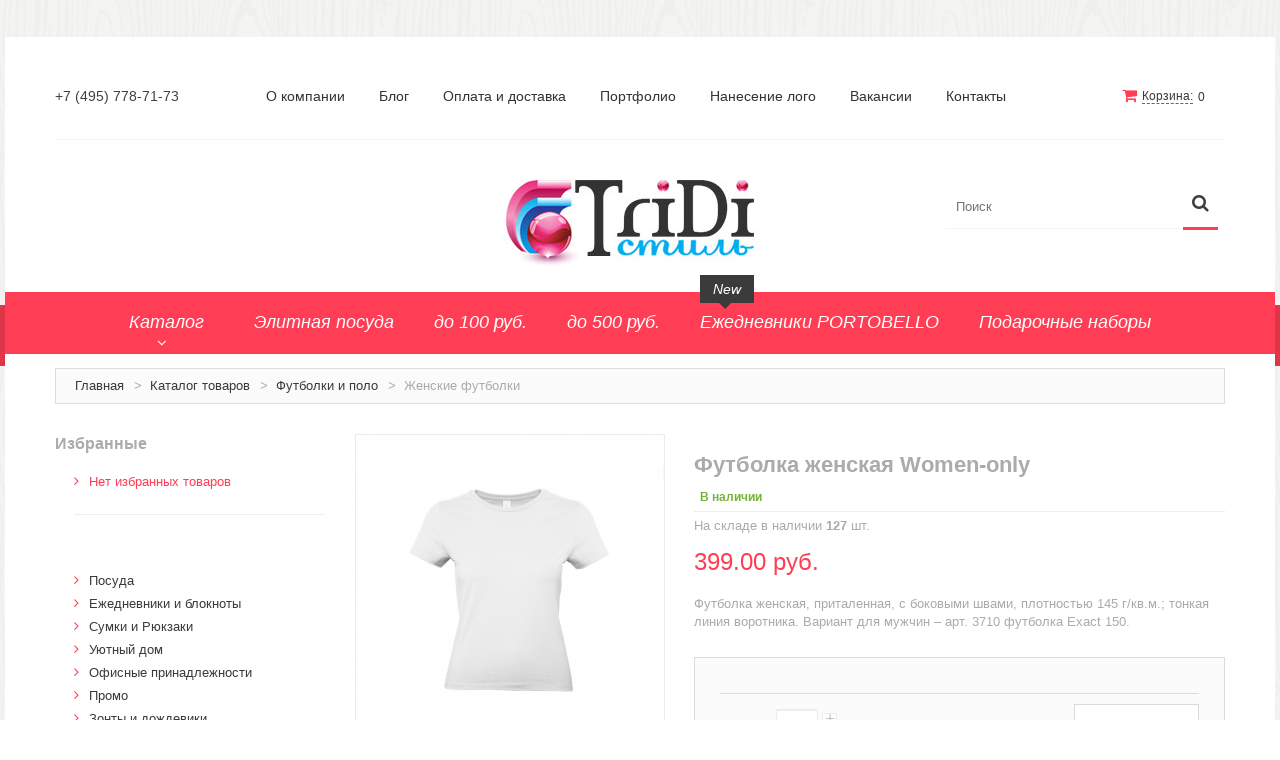

--- FILE ---
content_type: text/html; charset=utf-8
request_url: https://www.google.com/recaptcha/api2/anchor?ar=1&k=6Lfmf58UAAAAAKvzDRMK4uUtP5pvdUMOOGvm3cOF&co=aHR0cHM6Ly8zZGkucnU6NDQz&hl=en&v=PoyoqOPhxBO7pBk68S4YbpHZ&size=normal&anchor-ms=20000&execute-ms=30000&cb=fdsq2n5jj6f3
body_size: 49283
content:
<!DOCTYPE HTML><html dir="ltr" lang="en"><head><meta http-equiv="Content-Type" content="text/html; charset=UTF-8">
<meta http-equiv="X-UA-Compatible" content="IE=edge">
<title>reCAPTCHA</title>
<style type="text/css">
/* cyrillic-ext */
@font-face {
  font-family: 'Roboto';
  font-style: normal;
  font-weight: 400;
  font-stretch: 100%;
  src: url(//fonts.gstatic.com/s/roboto/v48/KFO7CnqEu92Fr1ME7kSn66aGLdTylUAMa3GUBHMdazTgWw.woff2) format('woff2');
  unicode-range: U+0460-052F, U+1C80-1C8A, U+20B4, U+2DE0-2DFF, U+A640-A69F, U+FE2E-FE2F;
}
/* cyrillic */
@font-face {
  font-family: 'Roboto';
  font-style: normal;
  font-weight: 400;
  font-stretch: 100%;
  src: url(//fonts.gstatic.com/s/roboto/v48/KFO7CnqEu92Fr1ME7kSn66aGLdTylUAMa3iUBHMdazTgWw.woff2) format('woff2');
  unicode-range: U+0301, U+0400-045F, U+0490-0491, U+04B0-04B1, U+2116;
}
/* greek-ext */
@font-face {
  font-family: 'Roboto';
  font-style: normal;
  font-weight: 400;
  font-stretch: 100%;
  src: url(//fonts.gstatic.com/s/roboto/v48/KFO7CnqEu92Fr1ME7kSn66aGLdTylUAMa3CUBHMdazTgWw.woff2) format('woff2');
  unicode-range: U+1F00-1FFF;
}
/* greek */
@font-face {
  font-family: 'Roboto';
  font-style: normal;
  font-weight: 400;
  font-stretch: 100%;
  src: url(//fonts.gstatic.com/s/roboto/v48/KFO7CnqEu92Fr1ME7kSn66aGLdTylUAMa3-UBHMdazTgWw.woff2) format('woff2');
  unicode-range: U+0370-0377, U+037A-037F, U+0384-038A, U+038C, U+038E-03A1, U+03A3-03FF;
}
/* math */
@font-face {
  font-family: 'Roboto';
  font-style: normal;
  font-weight: 400;
  font-stretch: 100%;
  src: url(//fonts.gstatic.com/s/roboto/v48/KFO7CnqEu92Fr1ME7kSn66aGLdTylUAMawCUBHMdazTgWw.woff2) format('woff2');
  unicode-range: U+0302-0303, U+0305, U+0307-0308, U+0310, U+0312, U+0315, U+031A, U+0326-0327, U+032C, U+032F-0330, U+0332-0333, U+0338, U+033A, U+0346, U+034D, U+0391-03A1, U+03A3-03A9, U+03B1-03C9, U+03D1, U+03D5-03D6, U+03F0-03F1, U+03F4-03F5, U+2016-2017, U+2034-2038, U+203C, U+2040, U+2043, U+2047, U+2050, U+2057, U+205F, U+2070-2071, U+2074-208E, U+2090-209C, U+20D0-20DC, U+20E1, U+20E5-20EF, U+2100-2112, U+2114-2115, U+2117-2121, U+2123-214F, U+2190, U+2192, U+2194-21AE, U+21B0-21E5, U+21F1-21F2, U+21F4-2211, U+2213-2214, U+2216-22FF, U+2308-230B, U+2310, U+2319, U+231C-2321, U+2336-237A, U+237C, U+2395, U+239B-23B7, U+23D0, U+23DC-23E1, U+2474-2475, U+25AF, U+25B3, U+25B7, U+25BD, U+25C1, U+25CA, U+25CC, U+25FB, U+266D-266F, U+27C0-27FF, U+2900-2AFF, U+2B0E-2B11, U+2B30-2B4C, U+2BFE, U+3030, U+FF5B, U+FF5D, U+1D400-1D7FF, U+1EE00-1EEFF;
}
/* symbols */
@font-face {
  font-family: 'Roboto';
  font-style: normal;
  font-weight: 400;
  font-stretch: 100%;
  src: url(//fonts.gstatic.com/s/roboto/v48/KFO7CnqEu92Fr1ME7kSn66aGLdTylUAMaxKUBHMdazTgWw.woff2) format('woff2');
  unicode-range: U+0001-000C, U+000E-001F, U+007F-009F, U+20DD-20E0, U+20E2-20E4, U+2150-218F, U+2190, U+2192, U+2194-2199, U+21AF, U+21E6-21F0, U+21F3, U+2218-2219, U+2299, U+22C4-22C6, U+2300-243F, U+2440-244A, U+2460-24FF, U+25A0-27BF, U+2800-28FF, U+2921-2922, U+2981, U+29BF, U+29EB, U+2B00-2BFF, U+4DC0-4DFF, U+FFF9-FFFB, U+10140-1018E, U+10190-1019C, U+101A0, U+101D0-101FD, U+102E0-102FB, U+10E60-10E7E, U+1D2C0-1D2D3, U+1D2E0-1D37F, U+1F000-1F0FF, U+1F100-1F1AD, U+1F1E6-1F1FF, U+1F30D-1F30F, U+1F315, U+1F31C, U+1F31E, U+1F320-1F32C, U+1F336, U+1F378, U+1F37D, U+1F382, U+1F393-1F39F, U+1F3A7-1F3A8, U+1F3AC-1F3AF, U+1F3C2, U+1F3C4-1F3C6, U+1F3CA-1F3CE, U+1F3D4-1F3E0, U+1F3ED, U+1F3F1-1F3F3, U+1F3F5-1F3F7, U+1F408, U+1F415, U+1F41F, U+1F426, U+1F43F, U+1F441-1F442, U+1F444, U+1F446-1F449, U+1F44C-1F44E, U+1F453, U+1F46A, U+1F47D, U+1F4A3, U+1F4B0, U+1F4B3, U+1F4B9, U+1F4BB, U+1F4BF, U+1F4C8-1F4CB, U+1F4D6, U+1F4DA, U+1F4DF, U+1F4E3-1F4E6, U+1F4EA-1F4ED, U+1F4F7, U+1F4F9-1F4FB, U+1F4FD-1F4FE, U+1F503, U+1F507-1F50B, U+1F50D, U+1F512-1F513, U+1F53E-1F54A, U+1F54F-1F5FA, U+1F610, U+1F650-1F67F, U+1F687, U+1F68D, U+1F691, U+1F694, U+1F698, U+1F6AD, U+1F6B2, U+1F6B9-1F6BA, U+1F6BC, U+1F6C6-1F6CF, U+1F6D3-1F6D7, U+1F6E0-1F6EA, U+1F6F0-1F6F3, U+1F6F7-1F6FC, U+1F700-1F7FF, U+1F800-1F80B, U+1F810-1F847, U+1F850-1F859, U+1F860-1F887, U+1F890-1F8AD, U+1F8B0-1F8BB, U+1F8C0-1F8C1, U+1F900-1F90B, U+1F93B, U+1F946, U+1F984, U+1F996, U+1F9E9, U+1FA00-1FA6F, U+1FA70-1FA7C, U+1FA80-1FA89, U+1FA8F-1FAC6, U+1FACE-1FADC, U+1FADF-1FAE9, U+1FAF0-1FAF8, U+1FB00-1FBFF;
}
/* vietnamese */
@font-face {
  font-family: 'Roboto';
  font-style: normal;
  font-weight: 400;
  font-stretch: 100%;
  src: url(//fonts.gstatic.com/s/roboto/v48/KFO7CnqEu92Fr1ME7kSn66aGLdTylUAMa3OUBHMdazTgWw.woff2) format('woff2');
  unicode-range: U+0102-0103, U+0110-0111, U+0128-0129, U+0168-0169, U+01A0-01A1, U+01AF-01B0, U+0300-0301, U+0303-0304, U+0308-0309, U+0323, U+0329, U+1EA0-1EF9, U+20AB;
}
/* latin-ext */
@font-face {
  font-family: 'Roboto';
  font-style: normal;
  font-weight: 400;
  font-stretch: 100%;
  src: url(//fonts.gstatic.com/s/roboto/v48/KFO7CnqEu92Fr1ME7kSn66aGLdTylUAMa3KUBHMdazTgWw.woff2) format('woff2');
  unicode-range: U+0100-02BA, U+02BD-02C5, U+02C7-02CC, U+02CE-02D7, U+02DD-02FF, U+0304, U+0308, U+0329, U+1D00-1DBF, U+1E00-1E9F, U+1EF2-1EFF, U+2020, U+20A0-20AB, U+20AD-20C0, U+2113, U+2C60-2C7F, U+A720-A7FF;
}
/* latin */
@font-face {
  font-family: 'Roboto';
  font-style: normal;
  font-weight: 400;
  font-stretch: 100%;
  src: url(//fonts.gstatic.com/s/roboto/v48/KFO7CnqEu92Fr1ME7kSn66aGLdTylUAMa3yUBHMdazQ.woff2) format('woff2');
  unicode-range: U+0000-00FF, U+0131, U+0152-0153, U+02BB-02BC, U+02C6, U+02DA, U+02DC, U+0304, U+0308, U+0329, U+2000-206F, U+20AC, U+2122, U+2191, U+2193, U+2212, U+2215, U+FEFF, U+FFFD;
}
/* cyrillic-ext */
@font-face {
  font-family: 'Roboto';
  font-style: normal;
  font-weight: 500;
  font-stretch: 100%;
  src: url(//fonts.gstatic.com/s/roboto/v48/KFO7CnqEu92Fr1ME7kSn66aGLdTylUAMa3GUBHMdazTgWw.woff2) format('woff2');
  unicode-range: U+0460-052F, U+1C80-1C8A, U+20B4, U+2DE0-2DFF, U+A640-A69F, U+FE2E-FE2F;
}
/* cyrillic */
@font-face {
  font-family: 'Roboto';
  font-style: normal;
  font-weight: 500;
  font-stretch: 100%;
  src: url(//fonts.gstatic.com/s/roboto/v48/KFO7CnqEu92Fr1ME7kSn66aGLdTylUAMa3iUBHMdazTgWw.woff2) format('woff2');
  unicode-range: U+0301, U+0400-045F, U+0490-0491, U+04B0-04B1, U+2116;
}
/* greek-ext */
@font-face {
  font-family: 'Roboto';
  font-style: normal;
  font-weight: 500;
  font-stretch: 100%;
  src: url(//fonts.gstatic.com/s/roboto/v48/KFO7CnqEu92Fr1ME7kSn66aGLdTylUAMa3CUBHMdazTgWw.woff2) format('woff2');
  unicode-range: U+1F00-1FFF;
}
/* greek */
@font-face {
  font-family: 'Roboto';
  font-style: normal;
  font-weight: 500;
  font-stretch: 100%;
  src: url(//fonts.gstatic.com/s/roboto/v48/KFO7CnqEu92Fr1ME7kSn66aGLdTylUAMa3-UBHMdazTgWw.woff2) format('woff2');
  unicode-range: U+0370-0377, U+037A-037F, U+0384-038A, U+038C, U+038E-03A1, U+03A3-03FF;
}
/* math */
@font-face {
  font-family: 'Roboto';
  font-style: normal;
  font-weight: 500;
  font-stretch: 100%;
  src: url(//fonts.gstatic.com/s/roboto/v48/KFO7CnqEu92Fr1ME7kSn66aGLdTylUAMawCUBHMdazTgWw.woff2) format('woff2');
  unicode-range: U+0302-0303, U+0305, U+0307-0308, U+0310, U+0312, U+0315, U+031A, U+0326-0327, U+032C, U+032F-0330, U+0332-0333, U+0338, U+033A, U+0346, U+034D, U+0391-03A1, U+03A3-03A9, U+03B1-03C9, U+03D1, U+03D5-03D6, U+03F0-03F1, U+03F4-03F5, U+2016-2017, U+2034-2038, U+203C, U+2040, U+2043, U+2047, U+2050, U+2057, U+205F, U+2070-2071, U+2074-208E, U+2090-209C, U+20D0-20DC, U+20E1, U+20E5-20EF, U+2100-2112, U+2114-2115, U+2117-2121, U+2123-214F, U+2190, U+2192, U+2194-21AE, U+21B0-21E5, U+21F1-21F2, U+21F4-2211, U+2213-2214, U+2216-22FF, U+2308-230B, U+2310, U+2319, U+231C-2321, U+2336-237A, U+237C, U+2395, U+239B-23B7, U+23D0, U+23DC-23E1, U+2474-2475, U+25AF, U+25B3, U+25B7, U+25BD, U+25C1, U+25CA, U+25CC, U+25FB, U+266D-266F, U+27C0-27FF, U+2900-2AFF, U+2B0E-2B11, U+2B30-2B4C, U+2BFE, U+3030, U+FF5B, U+FF5D, U+1D400-1D7FF, U+1EE00-1EEFF;
}
/* symbols */
@font-face {
  font-family: 'Roboto';
  font-style: normal;
  font-weight: 500;
  font-stretch: 100%;
  src: url(//fonts.gstatic.com/s/roboto/v48/KFO7CnqEu92Fr1ME7kSn66aGLdTylUAMaxKUBHMdazTgWw.woff2) format('woff2');
  unicode-range: U+0001-000C, U+000E-001F, U+007F-009F, U+20DD-20E0, U+20E2-20E4, U+2150-218F, U+2190, U+2192, U+2194-2199, U+21AF, U+21E6-21F0, U+21F3, U+2218-2219, U+2299, U+22C4-22C6, U+2300-243F, U+2440-244A, U+2460-24FF, U+25A0-27BF, U+2800-28FF, U+2921-2922, U+2981, U+29BF, U+29EB, U+2B00-2BFF, U+4DC0-4DFF, U+FFF9-FFFB, U+10140-1018E, U+10190-1019C, U+101A0, U+101D0-101FD, U+102E0-102FB, U+10E60-10E7E, U+1D2C0-1D2D3, U+1D2E0-1D37F, U+1F000-1F0FF, U+1F100-1F1AD, U+1F1E6-1F1FF, U+1F30D-1F30F, U+1F315, U+1F31C, U+1F31E, U+1F320-1F32C, U+1F336, U+1F378, U+1F37D, U+1F382, U+1F393-1F39F, U+1F3A7-1F3A8, U+1F3AC-1F3AF, U+1F3C2, U+1F3C4-1F3C6, U+1F3CA-1F3CE, U+1F3D4-1F3E0, U+1F3ED, U+1F3F1-1F3F3, U+1F3F5-1F3F7, U+1F408, U+1F415, U+1F41F, U+1F426, U+1F43F, U+1F441-1F442, U+1F444, U+1F446-1F449, U+1F44C-1F44E, U+1F453, U+1F46A, U+1F47D, U+1F4A3, U+1F4B0, U+1F4B3, U+1F4B9, U+1F4BB, U+1F4BF, U+1F4C8-1F4CB, U+1F4D6, U+1F4DA, U+1F4DF, U+1F4E3-1F4E6, U+1F4EA-1F4ED, U+1F4F7, U+1F4F9-1F4FB, U+1F4FD-1F4FE, U+1F503, U+1F507-1F50B, U+1F50D, U+1F512-1F513, U+1F53E-1F54A, U+1F54F-1F5FA, U+1F610, U+1F650-1F67F, U+1F687, U+1F68D, U+1F691, U+1F694, U+1F698, U+1F6AD, U+1F6B2, U+1F6B9-1F6BA, U+1F6BC, U+1F6C6-1F6CF, U+1F6D3-1F6D7, U+1F6E0-1F6EA, U+1F6F0-1F6F3, U+1F6F7-1F6FC, U+1F700-1F7FF, U+1F800-1F80B, U+1F810-1F847, U+1F850-1F859, U+1F860-1F887, U+1F890-1F8AD, U+1F8B0-1F8BB, U+1F8C0-1F8C1, U+1F900-1F90B, U+1F93B, U+1F946, U+1F984, U+1F996, U+1F9E9, U+1FA00-1FA6F, U+1FA70-1FA7C, U+1FA80-1FA89, U+1FA8F-1FAC6, U+1FACE-1FADC, U+1FADF-1FAE9, U+1FAF0-1FAF8, U+1FB00-1FBFF;
}
/* vietnamese */
@font-face {
  font-family: 'Roboto';
  font-style: normal;
  font-weight: 500;
  font-stretch: 100%;
  src: url(//fonts.gstatic.com/s/roboto/v48/KFO7CnqEu92Fr1ME7kSn66aGLdTylUAMa3OUBHMdazTgWw.woff2) format('woff2');
  unicode-range: U+0102-0103, U+0110-0111, U+0128-0129, U+0168-0169, U+01A0-01A1, U+01AF-01B0, U+0300-0301, U+0303-0304, U+0308-0309, U+0323, U+0329, U+1EA0-1EF9, U+20AB;
}
/* latin-ext */
@font-face {
  font-family: 'Roboto';
  font-style: normal;
  font-weight: 500;
  font-stretch: 100%;
  src: url(//fonts.gstatic.com/s/roboto/v48/KFO7CnqEu92Fr1ME7kSn66aGLdTylUAMa3KUBHMdazTgWw.woff2) format('woff2');
  unicode-range: U+0100-02BA, U+02BD-02C5, U+02C7-02CC, U+02CE-02D7, U+02DD-02FF, U+0304, U+0308, U+0329, U+1D00-1DBF, U+1E00-1E9F, U+1EF2-1EFF, U+2020, U+20A0-20AB, U+20AD-20C0, U+2113, U+2C60-2C7F, U+A720-A7FF;
}
/* latin */
@font-face {
  font-family: 'Roboto';
  font-style: normal;
  font-weight: 500;
  font-stretch: 100%;
  src: url(//fonts.gstatic.com/s/roboto/v48/KFO7CnqEu92Fr1ME7kSn66aGLdTylUAMa3yUBHMdazQ.woff2) format('woff2');
  unicode-range: U+0000-00FF, U+0131, U+0152-0153, U+02BB-02BC, U+02C6, U+02DA, U+02DC, U+0304, U+0308, U+0329, U+2000-206F, U+20AC, U+2122, U+2191, U+2193, U+2212, U+2215, U+FEFF, U+FFFD;
}
/* cyrillic-ext */
@font-face {
  font-family: 'Roboto';
  font-style: normal;
  font-weight: 900;
  font-stretch: 100%;
  src: url(//fonts.gstatic.com/s/roboto/v48/KFO7CnqEu92Fr1ME7kSn66aGLdTylUAMa3GUBHMdazTgWw.woff2) format('woff2');
  unicode-range: U+0460-052F, U+1C80-1C8A, U+20B4, U+2DE0-2DFF, U+A640-A69F, U+FE2E-FE2F;
}
/* cyrillic */
@font-face {
  font-family: 'Roboto';
  font-style: normal;
  font-weight: 900;
  font-stretch: 100%;
  src: url(//fonts.gstatic.com/s/roboto/v48/KFO7CnqEu92Fr1ME7kSn66aGLdTylUAMa3iUBHMdazTgWw.woff2) format('woff2');
  unicode-range: U+0301, U+0400-045F, U+0490-0491, U+04B0-04B1, U+2116;
}
/* greek-ext */
@font-face {
  font-family: 'Roboto';
  font-style: normal;
  font-weight: 900;
  font-stretch: 100%;
  src: url(//fonts.gstatic.com/s/roboto/v48/KFO7CnqEu92Fr1ME7kSn66aGLdTylUAMa3CUBHMdazTgWw.woff2) format('woff2');
  unicode-range: U+1F00-1FFF;
}
/* greek */
@font-face {
  font-family: 'Roboto';
  font-style: normal;
  font-weight: 900;
  font-stretch: 100%;
  src: url(//fonts.gstatic.com/s/roboto/v48/KFO7CnqEu92Fr1ME7kSn66aGLdTylUAMa3-UBHMdazTgWw.woff2) format('woff2');
  unicode-range: U+0370-0377, U+037A-037F, U+0384-038A, U+038C, U+038E-03A1, U+03A3-03FF;
}
/* math */
@font-face {
  font-family: 'Roboto';
  font-style: normal;
  font-weight: 900;
  font-stretch: 100%;
  src: url(//fonts.gstatic.com/s/roboto/v48/KFO7CnqEu92Fr1ME7kSn66aGLdTylUAMawCUBHMdazTgWw.woff2) format('woff2');
  unicode-range: U+0302-0303, U+0305, U+0307-0308, U+0310, U+0312, U+0315, U+031A, U+0326-0327, U+032C, U+032F-0330, U+0332-0333, U+0338, U+033A, U+0346, U+034D, U+0391-03A1, U+03A3-03A9, U+03B1-03C9, U+03D1, U+03D5-03D6, U+03F0-03F1, U+03F4-03F5, U+2016-2017, U+2034-2038, U+203C, U+2040, U+2043, U+2047, U+2050, U+2057, U+205F, U+2070-2071, U+2074-208E, U+2090-209C, U+20D0-20DC, U+20E1, U+20E5-20EF, U+2100-2112, U+2114-2115, U+2117-2121, U+2123-214F, U+2190, U+2192, U+2194-21AE, U+21B0-21E5, U+21F1-21F2, U+21F4-2211, U+2213-2214, U+2216-22FF, U+2308-230B, U+2310, U+2319, U+231C-2321, U+2336-237A, U+237C, U+2395, U+239B-23B7, U+23D0, U+23DC-23E1, U+2474-2475, U+25AF, U+25B3, U+25B7, U+25BD, U+25C1, U+25CA, U+25CC, U+25FB, U+266D-266F, U+27C0-27FF, U+2900-2AFF, U+2B0E-2B11, U+2B30-2B4C, U+2BFE, U+3030, U+FF5B, U+FF5D, U+1D400-1D7FF, U+1EE00-1EEFF;
}
/* symbols */
@font-face {
  font-family: 'Roboto';
  font-style: normal;
  font-weight: 900;
  font-stretch: 100%;
  src: url(//fonts.gstatic.com/s/roboto/v48/KFO7CnqEu92Fr1ME7kSn66aGLdTylUAMaxKUBHMdazTgWw.woff2) format('woff2');
  unicode-range: U+0001-000C, U+000E-001F, U+007F-009F, U+20DD-20E0, U+20E2-20E4, U+2150-218F, U+2190, U+2192, U+2194-2199, U+21AF, U+21E6-21F0, U+21F3, U+2218-2219, U+2299, U+22C4-22C6, U+2300-243F, U+2440-244A, U+2460-24FF, U+25A0-27BF, U+2800-28FF, U+2921-2922, U+2981, U+29BF, U+29EB, U+2B00-2BFF, U+4DC0-4DFF, U+FFF9-FFFB, U+10140-1018E, U+10190-1019C, U+101A0, U+101D0-101FD, U+102E0-102FB, U+10E60-10E7E, U+1D2C0-1D2D3, U+1D2E0-1D37F, U+1F000-1F0FF, U+1F100-1F1AD, U+1F1E6-1F1FF, U+1F30D-1F30F, U+1F315, U+1F31C, U+1F31E, U+1F320-1F32C, U+1F336, U+1F378, U+1F37D, U+1F382, U+1F393-1F39F, U+1F3A7-1F3A8, U+1F3AC-1F3AF, U+1F3C2, U+1F3C4-1F3C6, U+1F3CA-1F3CE, U+1F3D4-1F3E0, U+1F3ED, U+1F3F1-1F3F3, U+1F3F5-1F3F7, U+1F408, U+1F415, U+1F41F, U+1F426, U+1F43F, U+1F441-1F442, U+1F444, U+1F446-1F449, U+1F44C-1F44E, U+1F453, U+1F46A, U+1F47D, U+1F4A3, U+1F4B0, U+1F4B3, U+1F4B9, U+1F4BB, U+1F4BF, U+1F4C8-1F4CB, U+1F4D6, U+1F4DA, U+1F4DF, U+1F4E3-1F4E6, U+1F4EA-1F4ED, U+1F4F7, U+1F4F9-1F4FB, U+1F4FD-1F4FE, U+1F503, U+1F507-1F50B, U+1F50D, U+1F512-1F513, U+1F53E-1F54A, U+1F54F-1F5FA, U+1F610, U+1F650-1F67F, U+1F687, U+1F68D, U+1F691, U+1F694, U+1F698, U+1F6AD, U+1F6B2, U+1F6B9-1F6BA, U+1F6BC, U+1F6C6-1F6CF, U+1F6D3-1F6D7, U+1F6E0-1F6EA, U+1F6F0-1F6F3, U+1F6F7-1F6FC, U+1F700-1F7FF, U+1F800-1F80B, U+1F810-1F847, U+1F850-1F859, U+1F860-1F887, U+1F890-1F8AD, U+1F8B0-1F8BB, U+1F8C0-1F8C1, U+1F900-1F90B, U+1F93B, U+1F946, U+1F984, U+1F996, U+1F9E9, U+1FA00-1FA6F, U+1FA70-1FA7C, U+1FA80-1FA89, U+1FA8F-1FAC6, U+1FACE-1FADC, U+1FADF-1FAE9, U+1FAF0-1FAF8, U+1FB00-1FBFF;
}
/* vietnamese */
@font-face {
  font-family: 'Roboto';
  font-style: normal;
  font-weight: 900;
  font-stretch: 100%;
  src: url(//fonts.gstatic.com/s/roboto/v48/KFO7CnqEu92Fr1ME7kSn66aGLdTylUAMa3OUBHMdazTgWw.woff2) format('woff2');
  unicode-range: U+0102-0103, U+0110-0111, U+0128-0129, U+0168-0169, U+01A0-01A1, U+01AF-01B0, U+0300-0301, U+0303-0304, U+0308-0309, U+0323, U+0329, U+1EA0-1EF9, U+20AB;
}
/* latin-ext */
@font-face {
  font-family: 'Roboto';
  font-style: normal;
  font-weight: 900;
  font-stretch: 100%;
  src: url(//fonts.gstatic.com/s/roboto/v48/KFO7CnqEu92Fr1ME7kSn66aGLdTylUAMa3KUBHMdazTgWw.woff2) format('woff2');
  unicode-range: U+0100-02BA, U+02BD-02C5, U+02C7-02CC, U+02CE-02D7, U+02DD-02FF, U+0304, U+0308, U+0329, U+1D00-1DBF, U+1E00-1E9F, U+1EF2-1EFF, U+2020, U+20A0-20AB, U+20AD-20C0, U+2113, U+2C60-2C7F, U+A720-A7FF;
}
/* latin */
@font-face {
  font-family: 'Roboto';
  font-style: normal;
  font-weight: 900;
  font-stretch: 100%;
  src: url(//fonts.gstatic.com/s/roboto/v48/KFO7CnqEu92Fr1ME7kSn66aGLdTylUAMa3yUBHMdazQ.woff2) format('woff2');
  unicode-range: U+0000-00FF, U+0131, U+0152-0153, U+02BB-02BC, U+02C6, U+02DA, U+02DC, U+0304, U+0308, U+0329, U+2000-206F, U+20AC, U+2122, U+2191, U+2193, U+2212, U+2215, U+FEFF, U+FFFD;
}

</style>
<link rel="stylesheet" type="text/css" href="https://www.gstatic.com/recaptcha/releases/PoyoqOPhxBO7pBk68S4YbpHZ/styles__ltr.css">
<script nonce="APBncV74b53tNeBd2T0ooQ" type="text/javascript">window['__recaptcha_api'] = 'https://www.google.com/recaptcha/api2/';</script>
<script type="text/javascript" src="https://www.gstatic.com/recaptcha/releases/PoyoqOPhxBO7pBk68S4YbpHZ/recaptcha__en.js" nonce="APBncV74b53tNeBd2T0ooQ">
      
    </script></head>
<body><div id="rc-anchor-alert" class="rc-anchor-alert"></div>
<input type="hidden" id="recaptcha-token" value="[base64]">
<script type="text/javascript" nonce="APBncV74b53tNeBd2T0ooQ">
      recaptcha.anchor.Main.init("[\x22ainput\x22,[\x22bgdata\x22,\x22\x22,\[base64]/[base64]/MjU1Ong/[base64]/[base64]/[base64]/[base64]/[base64]/[base64]/[base64]/[base64]/[base64]/[base64]/[base64]/[base64]/[base64]/[base64]/[base64]\\u003d\x22,\[base64]\x22,\x22w7orw6EhesKUw406LErDrCNdwpYHw7rCj8OYJRsKQsOVHwfDpWzCnSJkFTs/wqRnworCvAbDvCDDmmBtwofCkUnDg2J5wpUVwpPCmRPDjMK0w6MpFEY5McKCw5/CrsOIw7bDhsO8wo/Cpm8cZMO6w6pdw53DscK6JHFiwq3DsHQ9a8KTw6zCp8OIFcOFwrA9DsOpEsKnV3lDw4QlAsOsw5TDgiPCusOAZDoTYDExw6/CkyN9wrLDvyd8Q8K0wqFEVsOFw7rDsknDm8O6wrvDqlxCAjbDp8KwJUHDhUpZOTfDucOCwpPDj8OJwpfCuD3Co8KwNhHCgsKrwooaw5bDuH5nw7o6AcKrRcKXwqzDrsKdQl1rw5HDiRYcQTxibcKhw75TY8OqwofCmVrDugVsecO/IgfCscOXwq7DtsK/wqzDp1tUWCwyTQBDBsK2w5JJXHDDr8K0HcKJUCrCkx7CtCrCl8Oww7zCpDfDu8Kgwq3CsMOuN8OZI8OkOk/Ct24MV8Kmw4DDssKGwoHDiMK4w4Vtwq1Lw7TDlcKxfMKUwo/Ck23CnsKYd2vDt8OkwrIRAh7CrMKpPMOrD8Kgw73Cv8KvRwXCv17CgMKBw4krwqhDw4t0TUU7LD1YwoTCnCTDpBtqfQ5Qw4QJRRAtJ8OjJ3N3w4I0HhEWwrYhecK1bsKKTxHDlm/Ds8K3w73DuWHCv8OzMyQoA2nCqsK5w67DosKDQ8OXL8Oyw77Ct0vDqMKKHEXChMKyH8O9wprDnMONTDLCijXDs0DDtsOCUcOWaMOPVcOawok1G8OYwqHCncO/[base64]/wqDDsXbClFLDiTvDjivCnT5fBMOpUsKlYUPDgw3DsAwOCcKuwqXCpMKww7ItYsONFMOPwovDrsKpLGvCsMO+wowDwqVwwo/CmcODVWDCscK9B8Osw4TCscKowqdOwq8kLzbDtsKiV27CmxnDskAeV0ZPY8OVw7HChGdxGm3DvsKeDcOcFsOeFSUDc2gYIizCtk3Dp8K6w6LCs8KUw6RUw5/CgjPCgyrClyTCh8OSw6zCg8O6wpEewrEzOiZaYHt5w6LDq3nCoDLCkyzClcKMP3BmUBBJwq45wod/fsK7w7xfTnTClcKPwpXCiMKhUcOHX8Kyw5nCo8KMwq3DuxnCq8O9w7vDuMKVA04Ywp7CssODw6XDrHBdwq/[base64]/w73ChsKcHMKbw4jDoCQiw5FJBMOTw7J9bnoKwrXDvMKIAsODw7orQCfCu8OjaMKsw7PCucOkw7EiLcOJwrTCnMKPX8K0QCzDv8Orwo/ChmLDlgjCmMOwwr/CpMORWcOUw5fCpcOoaXfCmH3Dvg3DpcKtwppcwrHDnDUuw7B2wqkWP8KHwonCpi/CpsKWIcKsKThSScK3QQDCg8OODwtfIcKDIsKXw6xdwp3CtzV+EMO3wqwsTgXDpMK+w5LDsMK0wqA6w4TDhkY6b8Kyw5IqUxvDqcKYbsKjwqbCtsOBZcOOY8K/wo9LQU4LwpXDsCYkUsO/[base64]/Ct03DmFYuTcKMw47CosKlw6bCksO4w4TCtMOkXMKBwqjDq3fDrDTDqcO2Z8KFDMKkCSVAw77DiEnDrsOxF8O/T8KQMzYzY8OQRMOldQnDkCQBSsKtwrHDk8Oww7nCnU8ew6I3w4gBw5xRwp/CgzbDuBEkw4zDoCPDm8KtehI5w6tkw4ohwqg0JcKmwpkNP8KYw7TDncKjfcKMSwJlw63CmsKFKjxiInDDu8KGwo3Cn3vDuATCs8ODOD7DusKQw67Clh1Hf8OUw7V+VkkPI8K4wp/ClE/DtVU6w5dOdsK8ESNdwpPCocOKEnkWeybDkMK4An7ChAzCh8OFUsOGH0s4woZycsOGwrLCqxt/[base64]/Cs8Ouw7nDgsOcIMOVMFYHP8KeCUIpX8KYw5XDkgnCtcObwonCnsOcEWTCuA1re8OhLDvChsOrJ8OQeX3Cu8OIY8OzL8K/wpfDry4ow5pvwrvDl8OHw4suQzrDkMKsw5BsOU8pw6hoEsO3ZgvDtMOsV19vw6DChVwLF8Oie3bDsMOgw4vCj1zCgUnCoMOlw4/CoFYBRMKHBkbCvlPDh8K2w7dUwrXDusO2wpEUHlPDuj0GwoI8DsOhSGtzXcKZwo54aMKowrfDncOOEVTDocK5w7vChyHDr8Oew5TChMK9w5gEw6lnQn4Sw4/CuwtCV8Khw6PCksKqVMOnw5HDhcKxwohObm9FHsKrFsKzwq8+e8OoEMOLOMO2w7TDknLCrmnCo8KwwqnCgMKmwo1NesO6wqDDlFofJDLDmAQcw7pqwqkMw5rDkWDDqsKBwp7DulNMw7nClMORDnzCsMOBw5wHwr/DsTkrw51twotcw5FFw5fCncOTC8OJw78/woVARsK8J8OACy3Dg1rCncOAKcO+LcKBwpFowq5KP8OiwqQXwpx3w64SAsOGw5nCgMOQYVIdw4cYwpvDgMO+bMKPwqLCnMKOwppmw7vDhMK+w4nDqMOxFyoowqp/w6A2Bhdbw5NMOMOKAcOFwoJZwoxKwqrCksOUwpolNsK+wrjCs8KzEX/[base64]/wrzCiQcQK8OzeMOlIMKhw5gAwrDDhglBwpjDisOGWcOVAsKVOMOJwqogfR3CpmHCnsKZWsKLOh/DqGorMyt4wpQsw7PDicKBw7xbdcOewrdbw7/CtxNGwoHDknfDm8ObRV5DwrdfUnANw7bDkFbDrcKnesKiCQN0fMOzwpnDgAzCn8KFB8K4w7XCpQ/Dkw0hBMKUDlbCq8KFwoEowozDrDHDiEhjw75Hdm7DpMOMHMObw7vDsi4QbHB8S8KWU8KYDhfCl8OvHMKjw4psRcKpwpdOIMKtwrwVRmPDpcOgw5jCqcOvwqcmfSBiwr/DqmgsSUTCsRA0wrZwwp/[base64]/Cn3Rew7TDssOAw5QAw4h3LsKCwpozMMKGw6o3w5TDqMOoG8ONw4PDg8KVTMKRCsO4TcOLOnTCvyjDtBJ3w5PCgBdJCHrCg8OIFcOtw5FHwrsecMK8w7/Dt8K2OFnCpi9jw6zDsjHDrH4uwq1Rw6PClVAmMwc2w7/DoEVWwoXDncKqw4c/wrorw5TCu8KUWC8hICPDqVxYUMO4HMOcZgnCocOzXQlgw4XDuMKMw4TCmCfChsK3R0ZPwoR3wqvDv3nDrsOnwoDCk8OiwqnCvcKuwpNkNsKSEl9JwqE3aGdxw6gywp/CpsOkw5EwD8OpNMKGJ8K1EEjCqH/DkQV8w4/Ct8OpaxY+Wm/DkCk/EV/[base64]/Om4jwrrCkMKce8OgSnUSwpknEiIjZsOHRDkTQsOVPcO7w5XDlsKWbzzCi8KrcyVpeUN/w5HCrDbDr1rDg3oLdcKgRAvCsEMjbcKYFsOvW8Ocw7LChcKGLGgHw7/[base64]/[base64]/Dt3bDu3vDoB7Dj8O3w6pvwqJXwq/CrcKIwrrCunVuwpcyHsOLw5/DksK3w5HDnwtla8KOa8KJw6AwECDDj8ObwpBPG8KPcsOENE/DgsKiw6x5D2tLWRDCiSPDv8KZAR3DvkF5w4zClh3DtBHDjcKuMU3Du3vCvsOqUlEUwpN6w7o7dsKWUQYQwrzCsl/CjcOZB13DhwnCozZIw6rDlmDCsMOswoPCnjhBQcKkWcK1w6ozSsKtw44bXMKfwqfCnCxlSA1hH0PDlyp8w44wd1s3ZABnw7Zwwr7CtDoweMOgdjrDpCPCnn3DrMKTY8KZw4RFHxxdwrwZdUs5DMOeBG8Dwr7DgAJMwppla8KzESpzBMKSwqXDksObwq/DgcOXNcOVwpEdHsK2w5/DpcO1wpvDn0lQVjjDsUsLwofCl0XDgyMowoQMNsOmwqPDvsOzw5XDj8OwDGbDpBgawrnDlsOtOMODw48/w4zCmU3DjSnDqV3CrH8YWMOaeV/CmSpuw5DDm1YXwphZw6gBG27DmMOILMKcbsKASsOkacKJc8KDUS9XBMKPW8O0SWROw6rCtyjCiXLDmgbCq1fDkU9Nw5QFOsOaEHElwp/CvDZcCkHCjmQdwqrDmEHDgsK3w4bCi3kRw5fCj0QVwo/Cj8K+woXDtMKGEHHCgsKGOzpBwq16wrNKwprDhB/Cgn7DhyR5aMKrw489KcKOwqlyQFnDmsKSbAV/dMKVw5zDvCbDqigSAn50w5PClMOvb8Obw4RjwoxawoEzw7d9U8O8w67DrMKpASHDr8ORwpTCm8O+bU7Cs8KKwoLCjE7DjjjDvMO9Q0UKH8OKw5NKw67CsW7DpcOxUMKcWU7CpVXDrsKIZcOxHHgJw7o7W8OJwrYrD8OgIB4XwoDDg8OTwp4AwrB+ZT3Dpn0Gw7/Ds8Kqwq/Dv8KmwrRTBWHCt8KDKlI9wpPDgMK7FBQWNcOGwrvDnQ3DjcOOB2Iaw6zDocK/K8OOXVbCtMOdw6bCgMKaw6XDuntAw7p5VjVSw5gXc0o0LkvDisOze2jCr0/Dm0rDgMOfNkrClcK9OynCo2nCnVFCLMKJwoHDpHLDnXImGGbDgFbDqMOGwpdpA24icsOWGsKnwpXCtsKNCSDDhUvDlcOpasOGwrrDisOEdkTDtyPDowEvw7/CicO2N8Kte3BKIGvCu8KBZ8OUEcKRUCrCp8KmdcK1GnXCrBHDiMOrH8KywoZOwpTCscKIwrPDhCo4ByzDvXc/wpzCnsKAVcOkwoHDgxHDpsOdwrjCksO6ekTClcKVEhg7woouFkfDoMO5wrzDtcO9D3FHw5Mew5HDsn9Rw7IzdE/[base64]/DnsOpT8Kewq5ERhLDjMOkccKGY8O6aMOZworCtQXCgMKTw4LCmXdJa34cw7pmcSXCtMO3EWljN0Vmw5MEw6jCu8OUcW7CucKpT3/DoMOYwpDCg0fCgMOrc8Kne8KewpFjwrIjw6rDsgfCnHvCqMKJw6B9BG9uH8KmwrrDnkLDv8KHLhXDvVcewpjDp8OHwqpawpXCk8OXwqDDgiLDlmgQQm/[base64]/NBfDmi4sc1cowrnCknPDmcOpwp7DjXRSHcK8Yx3CrAjDlAbDhFnDoBXDgsKfw7XDkD9Iwo0WE8OBwrbComjCmMOBcsKew7nDuD4Oa03DksO4woPDnkUpP17DqsOQasK/w65ywpvDpcKvA0bCiGXDmwLCpcKzwpzDhl1nScKQM8OgXcKnwqV8wqfCrkzDjcOmw6kkIcOrTcKYcMKPcsKGw7tQw4N0wr9/WcK6w77DksOYw6ENwrLDt8OnwroMwp86wq4Cw5PDi0Z4w58Sw7vCsMKSwpvCuzvClkvCuVLDrB7Dr8ORwojDlsKRwp9fIyofGE11RGvChB/Du8ORw5bDrcKsbcKGw59VNRfCvkgmSQLDiXZjUsKoEcKvfBDCuCbCqALChVbCmDzCgsOVVGBPw6LCs8O6H3nDscKuVsOSwp15wozDlMOWwqDDscOYw53Cq8OWOMKMSlXDu8KZa1xNw6LCkTrCu8O+EcK4wrkGwr7Cp8KWwqU6wr/CkTMOY8Odw7QpIWczUmMbanEpVMOIw4pAdQXDg1rCshRiCmTChcOlw4RHVXBvwowJdH51NSlyw6Jnw7UDwqsbwoPCly7DpnbDpD/CizjDsExdVhEXZXTCmidjEMOYwojDsW7Cq8KobMOTG8OXw4jDjcKoKsKTw7xAwrzDqm3Cm8KUfxguCz83wpZoAUcyw7IZw6pBWMOYFcKawqdnCFTCrgPDqkDCtsOdw5FXewgYwrrDqMKVFMOFJsKIwobCrcKaV3ZdKCzCpl/CpsKiTMOufsK3TmTCs8K4DsObT8KfBcOHw4jDj3XDrW9QY8KdwqjDlUbDmQcXwo/DiMK7w7PCjsKWA3bCucK4wosOw5LDrsORw7DCplHClMOEwpfCvT3DtsKzw4fDpi/Dj8K/[base64]/Do8Khw6vDmsKwwrDDjsOsT8OnwrXCqzrDs3HDggQWw6pTwpHCh20uwoXDqMKKw4rDtDNjDDJmIsO/UMK2acODTMK2dyFKw5piw40swrtCLFTDkz8mJ8KsGsKew50XwrrDt8KqRXrCuU8Sw5oYwpjCk2NcwphqwpAbMkzDo1ZneF1cw43DuMOsNMKqF3XDkMOewpRNw4bDmsOKCcKEwrZ1wqMRYGoowqQMH07CrGjCsBvDsS/DiD/DsBdUw4DChxfDjsOzw6rCuB7CgcOxRixTwpMsw4Quwq/[base64]/wq7DosKlN8KKc8O/wp/CvyLDhh1lIB/[base64]/CgsO6FcK+ZBF3IsO3FhnDhsOlw7UPfyTDgXXCnTHDvMOPw5TDrQvCkjbCr8OFwrULwq9Uwrtgw6/CvMKjwrDDpjpHw7sAeXvClsO2woh7eSM3IT06UkfDtMOXDiIxWDdoTsKCFcO8M8OobwnCisK6LSvDicKNFsODw4DDvkZoASQvwospWMO/wr3Chi5XUsKlbHDDtMOKwrgHw6g1NsO5ABHDt0TCtR02wqcPw5DDoMKew6XClnoBDHFcfMKRNcOPJcOXw6TDu2Nswp/CncOrb2VgcMOYdsKbwqjDgcOQbzvDr8Kjwoc4w7B+GD/DgMKsPjLCrG4Twp3CiMKkLsKFwpDDmRwVw4zDgMOFHMKYFsOuwqYFEn3CpT89RnxmwqPDrhoVBMOEw4rCnzjDicKGwpERDiXCmEXCncOlwrBOEUZYwoU/QUjCjT3ClcOPfAsewqLDoDc+Z1wVf0k8QTHDtD97w70Qw7RNJ8KDw5huLcOOXMK4w5Vuw5ArXRBJw7nDvGx/[base64]/DjRMTTDJZw5hOwr0qCcO2w6bCpMKFfXgtwq1tWinCt8OFwpAzwqZhwrnCiG/DqMKWRB/[base64]/DrMKGw54yw63DrsKMRMOtw4lNBsKEw5sJJFzCvH1gw5dXw5E5w7YzwqbCpcKzAnjCsEHDjEvCrDPDqcKuwqDCscKPb8O4esO8Znwnw6Ryw5jCr0HDo8OaBsOYw55JwonDpFx1JmDDhCrCqhRswrLDmT8RKQ/DlsKneilNw4Z3ScK6FGzCqwN0KMOHw5JSw4nCp8KOaRXDnMK0wp53BsKccgvDjxMcwoRAw5VfFDcJwrTDnsKgwogwG0ZAESPCqsK1JcKqZ8Ojw4NDDgo/wqQkw7DCrWUtw4vDo8KiCMO3DsKTE8KmQkTCgGVsWVfDm8Kkwq5yE8Orw6DDgMKTRV/CsCzDosOqD8KPwo4qw5vChsOCwoHDgsK/fsOHw4/CmUUAXMOzwofCnsKSEA/DiA0FP8OGOnRxwpPDhMOkWwHDojAFDMObwqdIOl13US7DqMKXw6dze8OlCF3CvT/DtcKVw7NQwo00wpLCv1vDrlIZw6DCscK9wohiIMKrCsOEMSjCrsKbHHI9wqVQLnYRTWjCr8KkwqVjRGhFHcKIw7TCkXXDusKaw6Fzw7lhwqrDhsKuDFhxc8KxIVDChhvDh8O0w5ZjaVrCtsKSFErDrsKuwrshw4dYwq1hKX/DmMO2MsKMecK8JU9fw7DDjHB4NS/Chg95AsKaUBIwwqPDscKqGzjCkMKHMcOewprDq8OsZsKgwq8YwpbCqMKYD8OJwonCisKKacOiEVLCkWLCqjITCMKmw7/DvMKnw55Mw7xHN8Kyw71PARnDlSh7M8OpIcKRCT0OwqBHV8OqGMKTwqXCi8KUwrcsciHCkMO9wr3CnDvDix/DkcOKOcKWwqPDrmfDp2nCsFLDhS0+w6pKQcOkw7PDtcKnw7cQwoTDmMODTQpvwrlCWcOZU14Fwq8Kw6/[base64]/CpcKOS0oeZMKxdcO6UMKfw5paG8KpwpUQKgDDt8KPw7HChm9Vwq/DoyLDhAPDuTcULV1twqzCr1jCrMKKGcOPw4gFSsKCGcOKwoHCuGpkbEg0LMKFw589w6l9wpxdw63Dmj3Ch8Kxw54sw5HDgxsew51HacOqMhrCh8Kdw6HCmj7DpsO9w7vCilp4w5lCwrA4wpJOw4NZA8OlBH7DnkjDvsOJIF/CtMKVwrvCusKyJlJJw4LDhUV/TwLDv13Dj24Twq8wwoDDusOKJxIbwq4EYcKREhbDo21xfMK6wqHCkRXCgsKSwqwoCSTCk0VbO3fClF8+w4vCmmhrw7fCvcKLTXXCm8OCwqbDrhldGVA+w4ZUBWLCn2oXwqfDssKiwq7DpE/CqsObRzbCkkzCtXl1CCQTw6kEY8KyMMKBw6/DpVLDhn3CjQJZeGtFwosaCcO1woVDw49/HX5CMsOLdFjCucOJcFMAwpLDp2vCp27CmhnCpX9UAkk4w71Bw4fDh3nCpWLDrcOowrwMwqDCgkMrJjN2wo/ChVMWF3xIPTjCtsOHw7lMwqkBw5tNF8KjI8KTw7gvwrIBTSbDvcOZw5plw4TDhzUJwpB+ZcKyw7bCgMKSOMKDa2jDvcKpwo3DqDQ/DmA/wq8LL8K+J8KsRTPCm8Otw6nDtsOzXMOhLV8gK39GwpXClhIew4bDhkDCnVUswobCkMOGw5PDojXDlcODC04LDsK4w6bDgmx2wqLDtMOpwpLDssKWSzvCp05/BhNpTwrDtlTClDPDlUUjwo4fw73DkcOkSF0Fw4bDhcOSw6I/X07DmsKiacO2R8OdA8KgwptdUh5mw7JAwrDCm2PDucKZbcK3w6fDrMOMw47DkABeT0l1w696DsKIw6kNCibDnB/CjsK2woTDv8KzwoTCvcO9DSbDjcKewoDDj0XClcOeW1PCscO1woPDtn7CrREnwpEVw6XDlcOoZSdaFFzDjcOFwr/[base64]/[base64]/CpMKfNFnCocKya8K2w589w4QaJcOUOcO2CsOqw4AveMOOICzClncRdQkjw7zDuHpdwqvDv8K9TcKuV8OuwrfDlMKpKlXDt8OlG18Vw5jCrsO0EcKvPFfDpMKKRAvCi8KPwpt/w6JLwrbDjcKjVH5RBMOfeHnClGh/[base64]/DMKMG3Zrw4EjJhUXwp7DsVXDkAXCi8K/w4oqMHXDhsKjLsK2wpN6ZGfDkcOvYcKGw7PDp8OrAcK2GzMEUMOFMBA0wrzDvMK9F8O1wrk8JsOpR1UmREJ0wrNBY8KKwqHCkHLCgC3DplYdwr/Cu8Oxw4zChcO7WsOWSSIxwpkfw4wVd8Kmw5VkFRhrw7RVWlAHbcKWw53CqcOcVsOQwpTDtyvDnhjCpwXChj1Xb8KEw5obwoUQw7o3wp9BwqTDoyfDjUcsNgNIaSnDmsOPWMO9akLCvsKAw7h0Ayo7EsOmwpodCCUMwrM2M8O3wqEGCC/Cu3HDo8Kxw44RbsKrdsOcwrnCocKCwroyNsKAVMO0YsKZw7k6ZcOVFVsRF8KxbjPDiMOiwrZ4HcO/Dy3DnMKPw5rDtsKMwr9tY09iEUwHwoPCpG4Hw7JPIHXCoS3DgMK2b8OHwovDj15dYUbCnFjDlUXDqMOsCcKxw6bDoAjCtzLCoMKJbVA8XMObPcKgT0A/[base64]/wpYawoTClCPDhsKLHUQtK8OQfhYMwpE7YS58Uwg1Qz0pLMK+YcOoYsO7BCfChBvDpURFwrI+CjMwwoLDrcKFw4rDs8OpdGnDl0VCwrB/[base64]/Csh10wqfCssOJVgrDl8O8IMKxw50Yw4DDmHwlw6hLAFsmwpjDonzChcOPO8OIw6/[base64]/[base64]/DnWVIMsOUc8K5FQotw7nCtG1Ww5VoAMOaRMKtKRTDqBEnH8Ogw7LCuijDvsKWcMOqOFkPL0Quw4VdIijDkkUMwoXDqz3DgApdGRTCnxbDqsOkwpsqw7XDsMOlI8OiSQp8c8OVwrQkFU/[base64]/[base64]/CsGp8w6xuwrpsGMODLxfDkHLDp8Ojwpgbw6FNFTDCpsKre0zDp8Ojw7bCvMKHehNPJsKiworDqEogeEo/wqRQL07DmSHCgn9MYMK5w5Yrw4LCi17DgFvCvz/Dt0rCryjDrsKOUMKTegMow44FRiVpw5Uww6cOC8KELw4qa2I6BQUawr7CiUjDngXCh8OUw7ghwqV5w6HDusKBwpdyVMOfwprDmcOhKB/CrUTDisK0wrg/wo4Pw4UxFH/CuG5Ow781fwDDrsOBHcO1aHTCtWdtH8OUwoMgZGEEOMOew4jCgxYMwojDkcKNw73DqcOlJih3TsKTwqTCgMO/XwTCjcOgw7DCvyrCpcKuw6XCucKowpBEMDHCpMK1X8OjcjvCq8KfwrzDlRoEwqLDpH0IwoHCqxgQwoXCpcKqwqJuw5s7wrfDhcKha8O9woDDuAU6w5oWw6ohw5rDp8K6wo4nw4pTVcOmZQzCowLDmsOawqYzw74jwr5lw7oaLB1hEcOqK8Kvwp8XKxjDkT/DucOrZlUOIcKeNnd+w4UPw7vDusOlw4rClcO0L8KQUsO6d37Cg8KKIsKrwrbCrcO5AcOpwpXCtlvDn1vCugDCrh4wIcKuO8OmYRvDtcKHIlAvw4fCuRbCvEwkwqHDqMKww6YuwqnCtsOSH8K6JMKfDsO6wr8tHQLCm3V/UCvCksOYej02BMKXwoU+woUVHsOnwp5rw4xPwrRnQsOhN8KMwqN+cwo7w5QpwrHCncOyJcOTRwTCjMOmw7JRw5vDncKrd8OZwpDDpcODwrgCw5vCtMOjOBrDr3ADwqbDh8ObW2Z/[base64]/CnBPChQwKw5vDrhsowqPDp0twwoPCuV9hw4TCrBoewoonw70BwoE3w4h3wqgVK8K/wr7Di0vCvcK+H8OTYcKUwojDlQtneRYxVMKFw5HDncOPEsKVw6RSwqAAdjFAwonDgHwGw4nDjh1sw4nDhnFdwo9pw6/Drhd+w4oLw6DDoMKPSi/[base64]/[base64]/CiMOdEH/DqgFGZ1gjw6DCjnPDkhLDjxk1AU/[base64]/wqbDg1XDnsO0w6PCtEXCkAPClcKNVFFnwoNaEk/CiMK/wpXCqQbDnnPDgsOPBlRdwpMew70ZYihQQXh/LhpZBMOyKsOtMsKww5bCsiHCgMOmw7BfagZ0JELCjGwjw6HDsMOTw7rCpFR/wqHDnhVVw4XCrgFyw74casKlwqtzHMK/w7UrSgEbw53DnUB8GTcsfMKNw4pxTwoOZsKeSBbCg8KqFE7CvsKFGcOxIVDDn8KEw7B4HMKRw7BDwqzDlV9ow43CuH7DrmHCk8KVw5nCiHZDCsOfw7AZewbDlMKVCXcZwpA7LcO6Yj9KTcO8wrJLW8KYw4DDm3PCjsKhwoJ2w7h5P8KCw7gia2sFXAB8w5E/fFXDgXAfw47DgsKiflkCa8KYBsKmKyhUwpPCpFwndxduLMK6wrbDvDIcwqxlw5p2FFLDkVXCv8KDFMKgwrvDtcOhwrXDo8KaHi/[base64]/woYRQFFyw7sJwpBTS0h7esKYw4hywoHDpyMbwr3CvUbCuVHCpUhPwq7DucKJwqzCq1A0woJOwqhMKcONwrrClsObwpvCucO8U2MFwrHCnsK2axHDosOhw5dJw47DoMKbwotmX0rDsMKtLg/CvMKswpAnKjwJwqBOAMOYwoPCnMKWCwcBwpAiJcObwr0uWgQbw4s6THfDicKPXSPDoDIkU8OdwpjCksOdw7rCu8Oxw7NuworDlsK2woERw5nCu8ODw53CnsOVBUsxw7jCiMOXw7PDqxpONDdmw7LDqcO0GizDmm/CusKreEfDvMKAQMOcwpXCpMOXw53CtsOKwohtw4IwwosAw4PDuA/CjG/DsHLDvMKXw5zDuSF1wrFhZsKHIsKOMcOtwoDCocKLXMKSwolvG155G8K9FcKIw5xcwqFcbcKTw6MDKQ8Bw4hTBMO3woQWw7fCtmNDYEDCpsOFw7fDoMOPHTDDmcOxwr81w6IVwr8GZMKlbV8BFMOmVMO3WcO3LBTCkHA/w5TDh2wBw5VmwpMKw6PCiRQIMcO3wrbDpXocw4HCqGzCncOhFl7Dv8OBBFxjUx0IHsKtwqrDsGHCicOjw5PDlFPDrMOAbDPDtyBMwpthw5B3wqzCtsKJwoooPsKKAznDhizCuDzChATDi39uw4LDi8KqEDMMw49ZfcKrwp0qfcKrdGhjRsO7LcOcY8Ojwp7CjD/CqH0YMsOZKzvCpcKGwoTDgWt1wrp7C8OVHcOYw7LDpzQvw4nDjEwFw57CsMKaw7PDk8O6wpTDnmLCkTQEw6LDiAzDoMKVZ2JEw7XCtMKWLkvCqMKtw4Y+I0PDpGbCmMKewqvCszMiwqrCkjLCr8Ovw7gmwrU1w4jDqDkuHMO0w7bDmmsvTsKcY8KNPE3Dn8KoZW/CicK7w7BowpwkOQzCp8OEwqw9ecOuwqEkfcOGS8OtAsO7Ii0Dw6cbwoVfw5TDt2TDujfCucKYwrXCvMK/LcKrw4LCuBHDn8OFZsOBX2kwSBESZcOCwqHCqF5aw7TCoHHDszrCkhYswqDCtMODwrReFEt+w5XDkG7Dg8OSF0Mzw7NlYcKaw7IHwq9xw6jDl0/DgBMGw5o/wqIQw4XDmMOTwpbDicKDw5o0OcKKw4vCoiDDhcOvalzCumnDr8OiBDPCgMKnflnDnMOywpAxCA8wwpTDhTceUsOrZ8O8wobCtDPCjcKaVsOBwozCjhlgWjrChSXCu8KDwqt7w7vCr8K1woPCrB/[base64]/DhcK1w6vCrsK1w7Zxwrd6GwTDgUhPw4HCuMKDJMKPwpfCnsKLwqUsXMOCEsKOwq1Gw6MPDx1tYBbDj8Ogw7XCoAPCg0bDplfDjkAJcn8ySC/CssKNa286w4HCusKlwqRZL8O1w71pEHfCgHkUworCh8ODw6XDim8tWx/CtmlzwpsdFcO5w4LCizfDlMOBw5wOwrsQw6lyw5MZwr3Dv8O8w7zChcO7LMK8wpZ3w6LCkBsqWsOQEcKJw43DisKiwrbDksKQbsKew7DCrxlHwr1iwrUJeQjDll/DmwR7XTAJwolMOMOhbcKEw5xgN8KlHMO9dQI3w5DCocKew77DjUHDhD3DkyFTw44Nwrprw7rCpxJWwqXCmQ8VD8K0wq1KwqrDtsK/w6huw5E5M8KSA3rDunYKN8KqDGAXwpLCmcK8ZcOoHSEKw51ZTsKqBsKgw6llw5rCoMO0aQsnwrQzwoHCiFPCksKhesK6ExPDrMKmwp1+w4JBw5zCjWfDqHJYw6AaNgTDmRwkPsOew6nDjF4hwq7CiMONWWMhw6/CmcKnwprDi8OKSjxnwp8Qwp/CuDwlERrDnR3Co8OvwqnCqTt0LcKbJcO1wozDlXnCmmHCqcOoAnwAw5VAUW7DocOXBMOLw4nDgXTCusKOw4gqYV9Ew4zDnsOjwqcmwobDuXnDjXHChUw0w6bDjMOew5HDlcK8wrTCpzIuw5kxYcKoKWnCsWTDmUsGwpshJ2Q/PMKywpAWOH42WlTCki7Ck8KgY8K8b1HCrCQ7w4pFw6nCln5Dw4YyaBnCi8K9wpt3w6bCksOjXVxZwqbCtsKHwrR8DMO7w7h0w4LDosOewph3w4EQw77CqMOQVSvDggTDs8OORVoUwrFLMGbDkMKuNcKrw6dQw41lw4/DisKAw4lkwojCo8O6w4XCpGFbdSrCrcKawq/[base64]/[base64]/LcKSIsK5wr3CkWbCkcONwqx2wpXCrXs/GGHDjcOzwp9hPkU6w4E7w5ENSsKbw7jCkmM0w549KyrDmsKuw7BTw7/DqsKEX8KLQzQADChmFMO6wpvClcO2bwZ4w70xw4zDoMOxw78sw4nDqwU7wpLChwXCgRbCscK6wqdQwp3CkMOAwqpbw7TDkcOdw5XDksORSsOoDz3CrnkNwoDDhsKHwothw6PDjMOlw716F3rDmcKvw5gVwqojwq/ClBwUw4UgwozCikt/wpUHEgDCtsOXwpg0MC89wrXCq8KnDW5ob8KPw7dHwpFyLlQGW8OPw61aNUxeHjoSwrMDRcOgw4BCwocEw57CsMOZw7l0OsOxSW3DrcOrw7rCtsKIwoZWBcOtA8Otw6/[base64]/[base64]/wrnDosKtNXgze8OdE8OzIC3CsUMMwpPCj8Knwp4GJRDDqcKtJsKuLHTCiQTDn8K1aE0+NgHCtsKGw6Z3wpoQFsOUdMOPwqfCh8OucX0UwqVJY8OkPMKbw4vCvW5MOcKuwpdBGhwfK8OZw53CiVDDjcOVwr/Di8Kcw7PCr8KGIcKeSxFQZVfDksO1w6MtEcO3w7DCrUXCscOFw6PCoMOdw7bDusKTw47CsMK/w4sHwo9IwrnCuMOcW37Di8KJMj95w4grIjsSw7LDoFHClVPDhsO9w5MAGnnCsCc2w5bCt3/DtcKvdcKgZ8KqfxvCjMKITm/Dtl4uUsKwXcOmw7s4w4lZFg0lwop/w6ljEMOuM8K+w5RILsOSwpjClcKrOFR8w45jw77DnSZ4w47DusKHEyzDo8K5w4M/NcKpEsKmwq/DmMORG8OTfSNLwp8LLsOQI8K3w5XDgx9GwrlqXxZWwqLDscK3E8Oiwroow7bDqMK3wqfCpj1QE8K9XcObeyHCvUPCqMOxw73DkMO/w6HCjcODK3BBwpFPSy9NS8Omfz7ChMO7TsKeV8KLw6HCiTLDhx06wpt7w4JgwqHDtmUfLcOywrXDh3dlw7hFPMKWwq3CuMOcw7dROMKUESxLwoHDhsK3XMO8csKlHcKCwoIzw4bDvyEmwo9MH0cSw43DjsKqwrbCmHUIWsOgwrbCrsKYTsOxQMOIST5kw7hbw7/[base64]/[base64]/DlnHCg1rCqMO4ERtCSy0zw5DDq19Of8KCw5p4wqQbwovDiGnDhcOKAcK8WMKjAcOWwq4jwqYdKUBDORkmwr0pwqMXw7U0NxnDi8KRK8OFw5F/[base64]/eTEcS8OHUcKLMcOcEmfCq8KQI8KaLMKBwoTDsyPChAwbYkEiw7bDncOHUSTClcKnamrDr8K/QSXDghfCm1PDqgXDuMKKw7w7w7nCk3Z2dlzDr8OacMKPwrdNbgXDlsOnHGITw5w8eCJHMUs+w7/ChMOOwrBuwq7CkcOLNcOvIsKOdQ/[base64]/w4LDnTvDvMKZwok5BMK+F8OLasKcw6Nlw6nCjHLDunjDoGzDpSPDqBPCvMOXwoRzwr7CvcOpwr0NwpZiwrorwoRawqTDlsKRYUnDuQrCjX3CicOIScK8YcKLNMKbcMOiEMOZFg5bHyrDhcKcTMO8wrUTbRdxHsKywr8GBsK2M8OeCcOmwo7DksKlw4w1ZcKQTDzCkz/[base64]/[base64]/CtsOUU8KSwoXDhcOUwozClMKrAcKGwrZbZMOJwoXDu8OPwr/[base64]/DniYBZW02U8KiworDvCZww70De8OJwqZvHsKew7fDvTtlwqQZwqBTwpomwp3CgBzClcKdEAfDuEnDl8OES0LDucK4PC7CmcOsY3MTw5/Cq3LDvMOQSsOCRh/Cp8KPw5jDuMKDw4bDmEoGN15xQsKwOFNPwp1BUMOdwoFPMXNDw6/Dvh1LBTVww77DosOqFsOhwrROwoBTw7Vkw6HDlHRlejxRK2hvPmzDusOdfyZRK0rCvzPDjhfDosKIDkFKJBIua8KDwonDr1lMHT8xw43CjsOZPcOxw7hQY8OiG3Y3PhXCjMKDFXLCoSR4VcKAw5jCnsK2HMOZWsOoPzjCscO6wr/CgmLDqHhJF8O+wpvDrsOCw6Vcw4cGwoXCoU/DlgVWCsOXwqTCmMKJNTdeUMKyw7xtwobCp13DusKfE2ISw5BhwpVcdcOdRCgoPMOUccKwwqDCgEY3w65SwqvDjD4SwrMgw7zDhMKSSMKQw5vDhgBOw41JGh4lw6HDp8KWw63DusK4WUrDgkjClsKnTB8rPlXDmsKfBMO2QAh2FAsvG1/DosOLIFEkIHJ0wp/DiCDDmsKLw6xfw4rDoVsmwpEQwpVudy/[base64]/DoQHCqjtVNMOmEXrDqMKNJ8KhbF3CtMOlAsOKdl/DnMOiR0TDkBTDt8KmMsKDPBfDuMOFZWEyfXBjcsOSIAM6w45WfcKJw7tLwpbCslQIwq/CoMKJw5DDjMK4RcKYegYEPTIFSzzDvMKlBxgLLsKwLWrDtMKTw7rCt1wew6TDk8OWdygmwpwdKsK2P8OBHSrCt8OFw70RPh7CmsOSEcK8wo4fwrvDrErCizfDvl50w508w7/[base64]/Q0bCkljCmhDDuMKDwqDCi8K/wrLCihpiE8OzWirDjsKFwrx7H0LDnlfDlw3DucOQwqrDisOrw7xNJ1bDthvCvF97LsK+wqLDtAnCjmDClmNJQcKzwo4hNz8WGsKewqI/[base64]/[base64]/DtcOUPcKvwobCjibCl8OQCMOoIjjDlSlrwoPDjsOSVMOaw7/DrcKpw57DtQ5Vwp7CiSYdwoJRwrEWwqfCoMO0cHfDoU04RisNQwBBKcO/wrwhAMOJw69kw6rCosKKEsOPwoZ3ESEMw7lBOydww4Y1BcKKAAJvwoLDk8KowpdsWMOxRsO1w5jCh8KLwpB+wrXCl8K3D8KhwpXDmmbCnBoUDsOCEQDCvGPDi18gQGnCtcKQwqoyw4NVScO5RC7ChcOmw6DDksO5Hl3DicOSwo92w4FtMn9oH8OHUw5hwqPCgcO/[base64]/OsOvwrMewo1lwrgOwqYHaMKNXxrClcKEVnUgQx49IMOCYsK1PMKkwpFNWHfCtGvDqWzDl8O6w74kfg3CtsKLw6HCucOWwrfCj8OJw6VRVcKdGTInwpPDkcOCbArClnVtd8KPDU/[base64]/DmyQiwqsjwrvDiC/CsHbDkHrCmXDCkcOKw5vDmMKCe2AawroHwqbCnn/[base64]/[base64]\\u003d\\u003d\x22],null,[\x22conf\x22,null,\x226Lfmf58UAAAAAKvzDRMK4uUtP5pvdUMOOGvm3cOF\x22,0,null,null,null,1,[21,125,63,73,95,87,41,43,42,83,102,105,109,121],[1017145,623],0,null,null,null,null,0,null,0,1,700,1,null,0,\[base64]/76lBhnEnQkZnOKMAhmv8xEZ\x22,0,0,null,null,1,null,0,0,null,null,null,0],\x22https://3di.ru:443\x22,null,[1,1,1],null,null,null,0,3600,[\x22https://www.google.com/intl/en/policies/privacy/\x22,\x22https://www.google.com/intl/en/policies/terms/\x22],\x22NPQOZwZkRcjwnAw0eRxCMNluWPzum8jVmMloUf9MDwc\\u003d\x22,0,0,null,1,1769142324472,0,0,[155],null,[161,80],\x22RC-N7K1qfRiXPQ8RA\x22,null,null,null,null,null,\x220dAFcWeA6yspR1XaXdbhS2T4y4uR91RAa_GPk33HOf6HSUKuDPUs0ZYliKXZzknGv6F0buvQT7BAnOwDbE_JzRl077W105vxIG2g\x22,1769225124432]");
    </script></body></html>